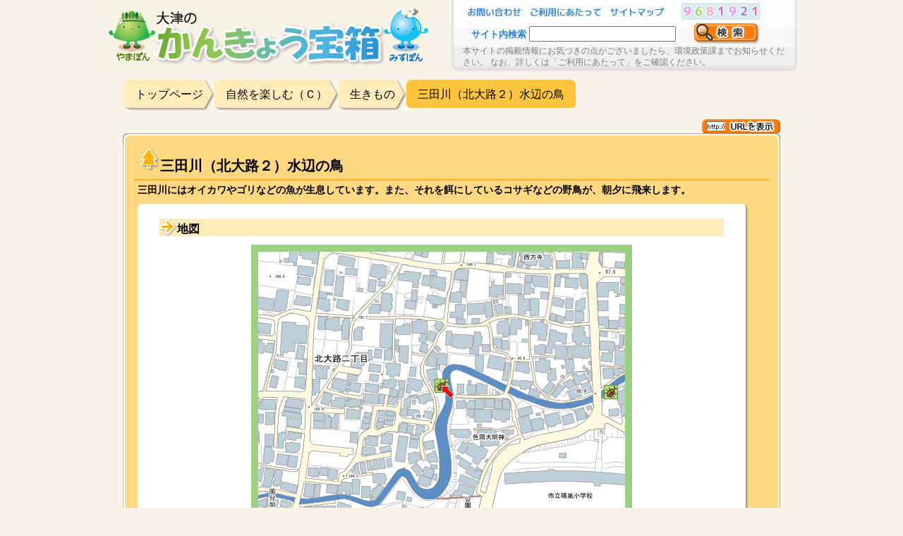

--- FILE ---
content_type: text/html
request_url: https://www5.city.otsu.shiga.jp/kankyou/content.asp?key=0305000000&skey=17
body_size: 3847
content:


<!DOCTYPE HTML PUBLIC "-//W3C//DTD HTML 4.01 Transitional//EN" "http://www.w3.org/TR/html4/loose.dtd">
<html lang="ja">

<head>
	<!-- no cache -->
	<meta http-equiv="Pragma" content="no-cache">
	<meta http-equiv="Cache-Control" content="no-cache">
	<meta http-equiv="Expires" content="Thu, 01 Dec 1994 16:00:00 GMT"> 

	<meta http-equiv="Content-Type" content="text/html; charset=shift_jis">
	<meta http-equiv="Content-Style-Type" content="text/css">
	<link rel="stylesheet" href="style.css" type="text/css">
	<link rel="stylesheet" href="css/colorPattern_3.css" type="text/css">
	<title>大津のかんきょう宝箱 三田川（北大路２）水辺の鳥</title>
	<script type="text/javascript" language="JavaScript" src="/js/util.js"></script>
	<script type="text/javascript" language="JavaScript" src="/js/lib.js"></script>
	<script type="text/javascript" language="JavaScript">
	//<!--
		// 画面共通検索窓のチェック
		function localCheck() {
			return true;
		}
	//-->
	</script>
	<script type="text/javascript" language="JavaScript">
//<!--

/**メニュー**/
var menusuu=5;

function menukirikae(bango){
	var i;
	for(i=1;i<=menusuu;i++){
		if(i==eval(bango)){
			document.getElementById("menu_"+(i)).style.display="block";
			document.getElementById("maintab_"+(i)).src="img/topmenutab_"+i+"_on.gif" 
		}
		else{
			document.getElementById("menu_"+(i)).style.display="none";
			document.getElementById("maintab_"+(i)).src="img/topmenutab_"+i+"_off.gif" 
		}
	}
}

// パンくずリンククリック
function pankuzuClick(id , subId) {

	window.location.href = "content.asp?key=" + id + "&skey=" + subId;
}

// パンくずマウスオーバー1
function pankuzu_on1(obj) {
	
	var childs = obj.childNodes;

	for (i = 0; i < childs.length;i++) {
		var className = childs[i].className;
		if (className == "pan_inner_off_l1") {
			SetClass(childs[i], "pan_inner_on_l1")
		}
		if (className == "pan_inner_off_c1") {
			SetClass(childs[i], "pan_inner_on_c1")
		}
		if (className == "pan_inner_off_r1") {
			SetClass(childs[i], "pan_inner_on_r1_mode2")
		}
	}
}
// パンくずマウスアウト1
function pankuzu_off1(obj) {

	var childs = obj.childNodes;
	for (i = 0; i < childs.length;i++) {
		var className = childs[i].className;

		if (className == "pan_inner_on_l1") {
			SetClass(childs[i], "pan_inner_off_l1")
		}
		if (className == "pan_inner_on_c1") {
			SetClass(childs[i], "pan_inner_off_c1")
		}
		if (className == "pan_inner_on_r1_mode2") {
			SetClass(childs[i], "pan_inner_off_r1")
		}
	}
}
// パンくずマウスオーバー2
function pankuzu_on2(obj) {
	
	var childs = obj.childNodes;

	for (i = 0; i < childs.length;i++) {
		var className = childs[i].className;
		if (className == "pan_inner_off_l2") {
			SetClass(childs[i], "pan_inner_on_l2")
		}
		if (className == "pan_inner_off_c2") {
			SetClass(childs[i], "pan_inner_on_c2")
		}
		if (className == "pan_inner_off_r2") {
			SetClass(childs[i], "pan_inner_on_r2")
		}
	}
}
// パンくずマウスアウト2
function pankuzu_off2(obj) {

	var childs = obj.childNodes;
	for (i = 0; i < childs.length;i++) {
		var className = childs[i].className;

		if (className == "pan_inner_on_l2") {
			SetClass(childs[i], "pan_inner_off_l2")
		}
		if (className == "pan_inner_on_c2") {
			SetClass(childs[i], "pan_inner_off_c2")
		}
		if (className == "pan_inner_on_r2") {
			SetClass(childs[i], "pan_inner_off_r2")
		}
	}
}
// -----------------------------------------------------------------
// 機　能  ：URLをコピー押下時の処理
//           パラメータを生成して、URLコピー画面を開く
// 引　数  ：なし
// 戻り値  ：なし
// -----------------------------------------------------------------
var showWin;
function showUrl(){

	var strURL;
	//MOD>>>
	var userAgent = window.navigator.userAgent; 
	//IE(IE11、IE10以前)と判定した場合
	if(userAgent.indexOf('Trident') != -1 || userAgent.indexOf('MSIE') != -1){ 
		strURL='showurl_ie.asp?url=' + document.getElementById("url").value;
	}
	else{
		strURL='showurl.asp?url=' + document.getElementById("url").value;
	}
	//MOD<<<
	
	strURL=strURL+'&key=' + document.getElementById("urlKey").value;
	
	if (showWin) {
		showWin.close();
	}
	showWin = window.open(strURL,'copyUrl','resizable=yes,menubar=no,toolbar=no,scrollbars=no');
}


function onFkwdSearch(val) {


	var url = "content.asp?key=0305000000&skey=17&searchSyubetuId=&fkwd="
	if (val == 0) {
		// 条件をクリアして再検索
		
	} else if (val == 1) {
		// 入力されている条件を元に再建策
		var word = document.getElementById("fkwd").value;
		url = url + word;
	}
	
	window.location.href = url;

}

// -----------------------------------------------------------------
// 機　能  ：地図表示関連時の処理
// 引　数  ：地図表示URL
// 戻り値  ：なし
// -----------------------------------------------------------------
var mapObj;
function openMap(url) {

	mapObj = window.open(url,'mipmap','resizable=yes,menubar=no,toolbar=no,scrollbars=yes,width=1024,height=768');

	if (mapObj) {
		mapObj.focus();
	}
}
//-->
	</script>

<style type="text/css">

.linkDiv_linkNasi{
	border-bottom:solid #D0D0D0 1px;
	height:20px;
	position:relative;
	font-weight:bold;
}
.linkDiv_linkAri{
	border-bottom:solid #D0D0D0 1px;
	height:20px;
	position:relative;
}
.linkDiv_posControl{
	position:absolute;
	top:3px;
	width:100%;
}
.linkDiv_posControl_yajirusi{
	position:absolute;
	top:3px;
	left:20px;
	width:100%;
}
.linkDiv_posControl_naiyo{
	position:absolute;
	top:3px;
	left:36px;
	width:100%;
}
table.child_show {
	border-collapse:collapse;
	padding:0px;
	margin:0px;
}
table.child_show tr{
	padding:0px;
	margin:0px;
}
table.child_show td{
	padding:0px;
	margin:0px;
}
.child_line{
	width:100px;
	height:44px;
}
.mapImgClass{
	width:520px;
	height:380px;
	border:solid rgb(155,209,129) 10px;
}
</style>
</head>
<body>
<table class="soto_table">
	<tr>
		<td style="vertical-align:top;">
			<div style="width:980px;margin-left:auto;margin-right:auto;">
				<!--ヘッダ-->
				<table class="header_table">
					<tr>
						<td style="width:384px;">
							<a href="top.asp"><img src="img/title.gif"></a>
						</td>
						<td style="width:30px;">
						</td>
						<td class="header_l">
						</td>
						<td class="header_c" style="vertical-align:top;">
							<form method="get" action="content.asp" style="margin:0px;padding:0px;" onsubmit="return localCheck();">
								<table class="search_layout">
									<tr>
										<td style="width:90px;">
											<a href="#" target="_blank" onMouseOut="MM_nbGroup('out');" onMouseOver="MM_nbGroup('over','bt_otoiawase','img/header_otoiawase_on.gif','img/header_otoiawase_on.gif',1);" onclick="window.open('content.asp?key=0003000000&skey=0');return false;" ><img name="bt_otoiawase" id="bt_otoiawase" src="img/header_otoiawase_off.gif" alt="お問い合わせ" style="width:90px;height:24px;"></a>
										</td>
										<td style="width:112px;">
											<a href="#" target="_blank" onMouseOut="MM_nbGroup('out');" onMouseOver="MM_nbGroup('over','bt_goriyo','img/header_goriyou_on.gif','img/header_goriyou_on.gif',1);" onclick="window.open('content.asp?key=0002000000&skey=0');return false;" ><img name="bt_goriyo" id="bt_goriyo" src="img/header_goriyou_off.gif" alt="ご利用に当たって" style="width:112px;height:24px;"></a>
										</td>
										<td style="width:100px;">
											<a href="content.asp?key=0005000000&skey=0" onMouseOut="MM_nbGroup('out');" onMouseOver="MM_nbGroup('over','bt_sitemap','img/header_sitemap_on.gif','img/header_sitemap_on.gif',1);" onclick="" ><img name="bt_sitemap" id="bt_sitemap" src="img/header_sitemap_off.gif" alt="サイトマップ" style="width:90px;height:24px;"></a>
										</td>
										<td style="width:120px;text-align:right;"><img src='img/counter_9.gif'><img src='img/counter_6.gif'><img src='img/counter_8.gif'><img src='img/counter_1.gif'><img src='img/counter_9.gif'><img src='img/counter_2.gif'><img src='img/counter_1.gif'></td>
										<td></td>
									</tr>
									<tr>
										<td colspan="3" style="text-align:right;">
											<span style="color:rgb(43,130,208);font-size:13px;font-weight:bold;">サイト内検索</span>
											<input type="text" style="width:200px;height:16px;" id="kwd" name="kwd">
										</td>
										<td colspan="1" style="text-align:right;">
											<input type="hidden" id="key" name="key" value="0004000000"/>
											<input type="hidden" id="skey" name="skey" value="0"/>
											<input type="image" onMouseOut="MM_nbGroup('out');" onMouseOver="MM_nbGroup('over','bt_search','img/header_kensaku_on.gif','img/header_kensaku_on.gif',1);" name="bt_search" id="bt_search" src="img/header_kensaku_off.gif" alt="検索" style="width:96px;height:30px;"/>
										</td>
										<td></td>
									</tr>
									<tr>
										<td colspan="5" style="text-align:left;">
											<span class="mongon">
本サイトの掲載情報にお気づきの点がございましたら、環境政策課までお知らせください。
なお、詳しくは「ご利用にあたって」をご確認ください。
											</span>
										</td>
									</tr>
								</table>
							</form>
						</td>
						<td class="header_r">
						</td>
					</tr>
				</table>
				<div style="height:10px;"></div>
			</div>
			<div style="width:932px;margin-left:auto;margin-right:auto;">
				<!--パンくず-->
				<table style="width:900px;">
					<tr>
						<td style="">

							<table style="float:left;border-collapse:collapse;vertical-align:middle;">
								<tr id="headerPan0" class="pankuzu" onclick="pankuzuClick('0000000000','0')" onmouseover="pankuzu_on1(this)" onmouseout="pankuzu_off1(this)">
									<td class="pan_inner_off_l1" name="pan_inner_l" style="float:none;">
									</td>
									<td class="pan_inner_off_c1" name="pan_inner_c" style="float:none;">
										トップページ
									</td>
									<td class="pan_inner_off_r1" name="pan_inner_r" style="margin-right:5px;float:none;">
									</td>
								</tr>
							</table>

							<table style="float:left;border-collapse:collapse;vertical-align:middle;">
								<tr id="headerPan1" class="pankuzu" onclick="pankuzuClick('0300000000','0')" onmouseover="pankuzu_on1(this)" onmouseout="pankuzu_off1(this)">
									<td class="pan_inner_off_l1" name="pan_inner_l" style="float:none;">
									</td>
									<td class="pan_inner_off_c1" name="pan_inner_c" style="float:none;">
										自然を楽しむ（Ｃ）
									</td>
									<td class="pan_inner_off_r1" name="pan_inner_r" style="margin-right:5px;float:none;">
									</td>
								</tr>
							</table>

							<table style="float:left;border-collapse:collapse;vertical-align:middle;">
								<tr id="headerPan2" class="pankuzu" onclick="pankuzuClick('0305000000','0')" onmouseover="pankuzu_on1(this)" onmouseout="pankuzu_off1(this)">
									<td class="pan_inner_off_l1" name="pan_inner_l" style="float:none;">
									</td>
									<td class="pan_inner_off_c1" name="pan_inner_c" style="float:none;">
										生きもの
									</td>
									<td class="pan_inner_off_r1" name="pan_inner_r" style="margin-right:5px;float:none;">
									</td>
								</tr>
							</table>


							<table style="float:left;border-collapse:collapse;vertical-align:middle;">
								<tr id="headerPan3">
									<td class="pan_inner_on_l1" name="pan_inner_l" style="float:none;">
									</td>
									<td class="pan_inner_on_c1" name="pan_inner_c" style="float:none;">
										三田川（北大路２）水辺の鳥
									</td>
									<td class="pan_inner_on_r1" name="pan_inner_r" style="float:none;">
									</td>
								</tr>
							</table>
						</td>
					</tr>
				</table>

				<div style="height:10px;"></div>
				<div style="width:100%;text-align:right;">
					<form name="showUrlForm" style="margin:0px;padding:0px;" >
						<input type='hidden' name='urlKey' id='urlKey' value="0305000000|17">

						<input type="hidden" name="url" id="url" value=""/>
						<a href="#" onClick="showUrl();return false;" onMouseOut="MM_nbGroup('out');" onMouseOver="MM_nbGroup('over','bt_showurl','img/showurl_on.gif','img/showurl_on.gif',1);" ><img name="bt_showurl" id="bt_showurl" src="img/showurl_off.gif" alt="URL表示" style=""></a>
					</form>
				</div>
				<!--メイン部分-->
				<table class="tume_table">
					<tr>
						<td class="maruwaku_LT">
						</td>
						<td class="maruwaku_CT">
						</td>
						<td class="maruwaku_RT">
						</td>
					</tr>
					<tr>
						<td class="maruwaku_LM">
						</td>
						<td class="content_maruwaku_CM">
							<table class="content_title_table">
								<tr>
									<td class="content_title">
										<img src="img/titlemark_3.gif" style="width:32px;height:32px;">三田川（北大路２）水辺の鳥
									</td>
									<td class="content_subtitle">
										
									</td>
								</tr>
								<tr class="tr_line">
									<td colspan="2" style="padding:0px;margin:0px;">
									</td>
								</tr>
								<tr>
									<td class="content_setumei_1" colspan=2>
										三田川にはオイカワやゴリなどの魚が生息しています。また、それを餌にしているコサギなどの野鳥が、朝夕に飛来します。<br>
									</td>
								</tr>
							</table>

							<table class="tume_table">
								<tr>
									<td class="sironuki_LT">
									</td>
									<td class="sironuki_CT">
									</td>
									<td class="sironuki_RT">
									</td>
								</tr>
								<tr id="contents">
									<td class="sironuki_LM">
									</td>
									<td class="content_sironuki_C">
									<!--コンテンツはここへ-->
										
										<div style="height:10px;"></div>
									</td>
									<td class="sironuki_RM">
									</td>
								</tr>

								<tr id="map">
									<td class="sironuki_LM">
									</td>
									<td class="content_sironuki_C">
										<!--地図-->
										<div style="width:800px;margin:0px auto;">
											<div class="subject">
												<img src="img/yajirusib_3.gif" alt="矢印"/>
												<div class="subject_posControl">
													地図
												</div>
											</div>
											<div style="height:10px;"></div>
											<div style="text-align:center;">
												<div id="mapImgWrap" style="width:100%; ">
													<table style="width:600px;margin:0px auto;">
														<tr>
															<td >
																<a href="/map/gismain.asp?x=-948996.43&y=-11389087.35&t=c05&l=1&r=2595&p1=-948996.43&p2=-11389087.35&o=1" onclick="openMap(this.href);return false;">
																	<img id="mapImg" name="mapImg" src="/map/MWGetMap.asp?x=-948996.43&y=-11389087.35&t=c05&l=1&r=2595&p1=-948996.43&p2=-11389087.35&o=1&w=520&h=380" alt="地図" class="mapImgClass">
																</a>
															</td>
														</tr>
													</table>
												</div>
											</div>
											<div style="height:20px;"></div>
										</div>
									</td>
									<td class="sironuki_RM">
									</td>
								</tr>

								<tr>
									<td class="sironuki_LB">
									</td>
									<td class="sironuki_CB">
									</td>
									<td class="sironuki_RB">
									</td>
								</tr>
							</table>

						</td>
						<td class="maruwaku_RM">
						</td>
					</tr>
					<tr>
						<td class="maruwaku_LB">
						</td>
						<td class="maruwaku_CB">
						</td>
						<td class="maruwaku_RB">
						</td>
					</tr>
				</table>
			</div>
		</td>
	</tr>
</table>
</body>

</html>



--- FILE ---
content_type: text/css
request_url: https://www5.city.otsu.shiga.jp/kankyou/css/colorPattern_3.css
body_size: 815
content:
/* とりあえず命名
	LT→Left Top
	CT→Center Top
	RT→Right Top

	LM→Left Middle
	CM→Center Middle
	RM→Right Middle

	LB→Left Bottom
	CB→Center Bottom
	RB→Right Bottom
*/
.maruwaku_LT{
	width:16px;
	height:16px;
	background-repeat:no-repeat;
	background-image:url('../img/maruwaku_3_tl.gif');
}
.maruwaku_CT{
	height:16px;
	background-repeat:repeat-x;
	background-image:url('../img/maruwaku_3_t.gif');
}
.maruwaku_RT{
	width:16px;
	height:16px;
	background-repeat:no-repeat;
	background-image:url('../img/maruwaku_3_tr.gif');
}

.maruwaku_LM{
	width:16px;
	background-repeat:repeat-y;
	background-image:url('../img/maruwaku_3_l.gif');
}
.content_maruwaku_CM{
	padding:0px;
	text-align:center;
	vertical-align:top;
	width:900px;
	background-image:url('../img/maruwaku_3_c.gif');
}
.maruwaku_RM{
	width:16px;
	background-repeat:repeat-y;
	background-image:url('../img/maruwaku_3_r.gif');
}

.maruwaku_LB{
	width:16px;
	height:16px;
	background-repeat:no-repeat;
	background-image:url('../img/maruwaku_3_dl.gif');
}
.maruwaku_CB{
	height:16px;
	background-repeat:repeat-x;
	background-image:url('../img/maruwaku_3_d.gif');
}
.maruwaku_RB{
	width:16px;
	height:16px;
	background-repeat:no-repeat;
	background-image:url('../img/maruwaku_3_dr.gif');
}

.sironuki_LT{
	width:16px;
	height:16px;
	background-repeat:no-repeat;
	background-image:url('../img/sironuki_3_tl.gif');
}
.sironuki_CT{
	height:16px;
	background-repeat:repeat-x;
	background-image:url('../img/sironuki_3_t.gif');
}
.sironuki_RT{
	width:16px;
	height:16px;
	background-repeat:no-repeat;
	background-image:url('../img/sironuki_3_tr.gif');
}

.sironuki_LM{
	width:16px;
	background-repeat:repeat-y;
	background-image:url('../img/sironuki_3_l.gif');
}
.sironuki_CM{
	height:16px;
	background-repeat:repeat-x;
	background-image:url('../img/sironuki_3_d.gif');
}
.sironuki_RM{
	width:16px;
	background-repeat:repeat-y;
	background-image:url('../img/sironuki_3_r.gif');
}

.sironuki_LB{
	width:16px;
	height:16px;
	background-repeat:no-repeat;
	background-image:url('../img/sironuki_3_dl.gif');
}
.sironuki_CB{
	height:16px;
	background-repeat:repeat-x;
	background-image:url('../img/sironuki_3_d.gif');
}
.sironuki_RB{
	width:16px;
	height:16px;
	background-repeat:no-repeat;
	background-image:url('../img/sironuki_3_dr.gif');
}


/* パンくず header start*/
.pan_inner_on_l1{
	float:left;
	padding:0px;
	margin:0px;
	background-image:url('../img/pankuzu3a_2l.gif');
	background-repeat:no-repeat;
	width:16px;
	height:44px;
}
.pan_inner_on_c1{
	float:left;
	padding:0px;
	margin:0px;
	background-image:url('../img/pankuzu3a_2x.gif');
	background-repeat:repeat-x;
	height:44px;
}
.pan_inner_on_r1{
	float:left;
	padding:0px;
	margin:0px;
	background-image:url('../img/pankuzu3a_2r.gif');
	background-repeat:no-repeat;
	width:16px;
	height:44px;
}

.pan_inner_on_r1_mode2{
	float:left;
	padding:0px;
	margin:0px;
	background-image:url('../img/pankuzu3a_2r_2.gif');
	background-repeat:no-repeat;
	width:16px;
	height:44px;
}
.pan_inner_off_l1{
	float:left;
	padding:0px;
	margin:0px;
	background-image:url('../img/pankuzu3a_1l.gif');
	background-repeat:no-repeat;
	width:16px;
	height:44px;
}
.pan_inner_off_c1{
	float:left;
	padding:0px;
	margin:0px;
	background-image:url('../img/pankuzu3a_1x.gif');
	background-repeat:repeat-x;
	height:44px;
}
.pan_inner_off_r1{
	float:left;
	padding:0px;
	margin:0px;
	background-image:url('../img/pankuzu3a_1r.gif');
	background-repeat:no-repeat;
	width:16px;
	height:44px;
}
/* パンくず header end */
/* パンくず 下層ページ start*/
.pankuzu{
	cursor: pointer;
}
.pan_inner_on_l2{
	float:left;
	padding:0px;
	margin:0px;
	background-image:url('../img/pankuzu3b_2l.gif');
	background-repeat:no-repeat;
	width:16px;
	height:44px;
}
.pan_inner_on_c2{
	float:left;
	padding:0px;
	margin:0px;
	background-image:url('../img/pankuzu3b_2x.gif');
	background-repeat:repeat-x;
	height:44px;
}
.pan_inner_on_r2{
	float:left;
	padding:0px;
	margin:0px;
	background-image:url('../img/pankuzu3b_2r.gif');
	background-repeat:no-repeat;
	width:16px;
	height:44px;
}

.pan_inner_off_l2{
	float:left;
	padding:0px;
	margin:0px;
	background-image:url('../img/pankuzu3b_1l.gif');
	background-repeat:no-repeat;
	width:16px;
	height:44px;
}
.pan_inner_off_c2{
	float:left;
	padding:0px;
	margin:0px;
	background-image:url('../img/pankuzu3b_1x.gif');
	background-repeat:repeat-x;
	height:44px;
}
.pan_inner_off_r2{
	float:left;
	padding:0px;
	margin:0px;
	background-image:url('../img/pankuzu3b_1r.gif');
	background-repeat:no-repeat;
	width:16px;
	height:44px;
}
/* パンくず 下層ページend */



/* ************************ 各cssでの背景色など ********************************* */
.subject{
/*	background-color: #B7E6F4; pattern1*/
	background-color: #FFEAB9;
	height:25px;
	font-size:16px;
	position:relative;
}
.subject_posControl{
	position:absolute;
	left:25px;
	top:5px;
	width:100%;
	font-weight:bold;
}
.table_theme{
/* pattern1
	border:solid #88D3EC 1px;
	border-collapse:collapse;
*/
	border:solid #FFD881 1px;
	border-collapse:collapse;
}
.td_theme_selected{
/* pattern1
	background-color:#88D3EC;
	border:solid #88D3EC 1px;
*/
	background-color:#FFD881;
	border:solid #FFD881 1px;
	width:150px;
	height:30px;
	text-align:center;
	font-weight:bold;
}
.td_theme_unselected{
/* pattern1
	background-color:#D1EDF2;
	border:solid #88D3EC 1px;
*/
	background-color:#FFF3D7;
	border:solid #FFD881 1px;
	width:150px;
	height:30px;
	text-align:center;

}

.tr_line{
/*	background-color:#2B82D0; pattern1 */
	background-color:#FFB200;
	height:2px;
}

.table_sub_list{
	border-top:solid #FFFFFF 2px;
	border-right:solid #FFFFFF 2px;
	border-left:solid #FFFFFF 2px;
	border-collapse:collapse;
}
.td_sub_list{
	border-bottom:solid #999999 1px;
	border-right:solid #999999 1px;
	height:30px;
	text-align:center;
	background-color:#FFFFFF;
}
.th_sub_list{
	border-right:solid #999999 1px;
	height:30px;
	text-align:center;
/* 	background-color:#D1EDF2; pattern1 */
 	background-color:#FFF3D7;
}
.data_margin{
	margin:5px;
}